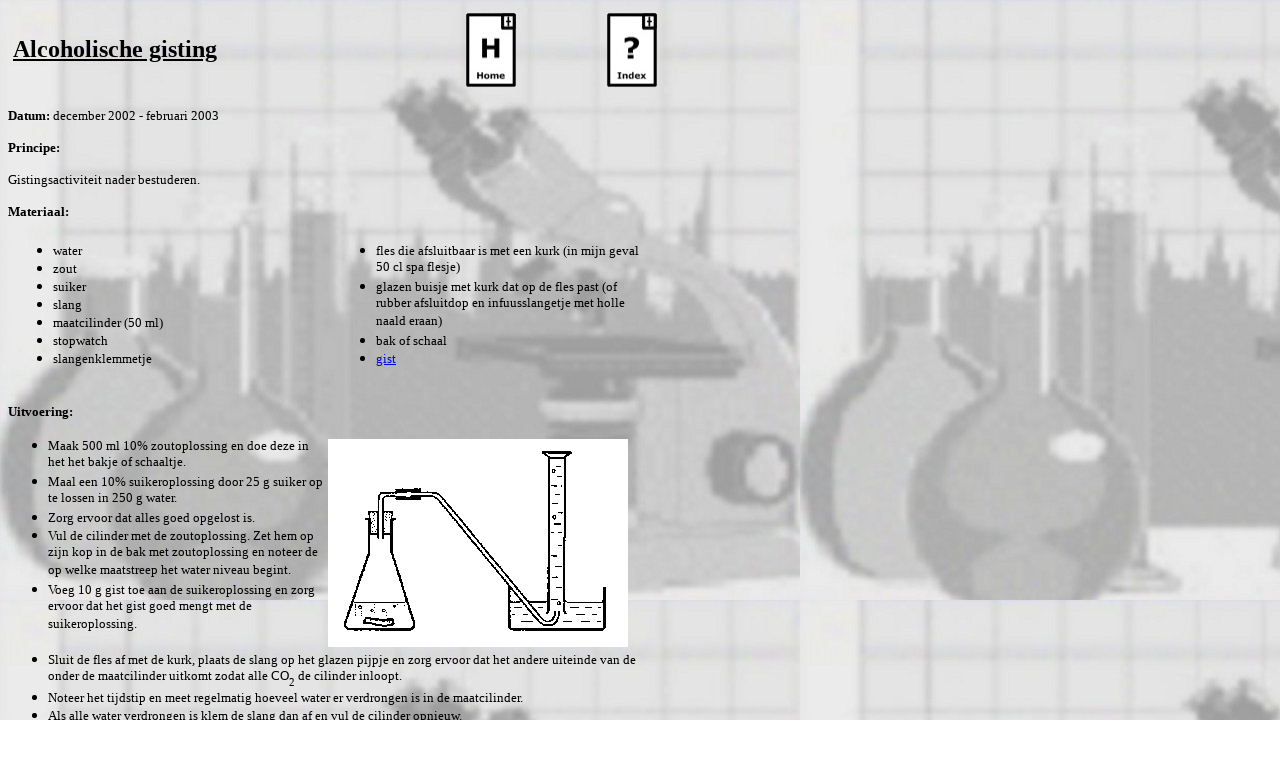

--- FILE ---
content_type: text/html
request_url: http://www.thuisexperimenteren.nl/science/vergisting/vergisting.htm
body_size: 41745
content:
<html>

<head>
<meta http-equiv="Content-Type" content="text/html; charset=windows-1252">
<meta http-equiv="Content-Language" content="nl">
<meta name="GENERATOR" content="Microsoft FrontPage 6.0">
<meta name="ProgId" content="FrontPage.Editor.Document">
<title>vergisting</title>
</head>

<body background="../../images/stoffen.jpg">

<table border="0" width="740" cellspacing="5" cellpadding="0">
  <tr>
    <td width="33%"><b><u><font face="Verdana" size="5">Alcoholische gisting</font></u></b></td>
    <td width="10%"><a href="../../index.htm"><font face="Verdana"><img border="0" src="../../images/home.jpg" width="50" height="74"></font></a></td>
    <td width="10%"><a href="../../siteindex.htm"><font face="Verdana"><img border="0" src="../../images/index.jpg" width="50" height="74"></font></a></td>
  </tr>
</table>
<p><b><font size="2" face="Verdana">Datum:</font></b><font size="2" face="Verdana">
december 2002 - februari 2003</font></p>
<p><b><font size="2" face="Verdana">Principe:</font></b></p>
<p><font size="2" face="Verdana">Gistingsactiviteit nader bestuderen.</font></p>
<p><b><font size="2" face="Verdana">Materiaal:</font></b></p>
<table border="0" width="650" cellspacing="5" cellpadding="0">
  <tr>
    <td width="50%">
      <ul>
        <li><font size="2" face="Verdana">water</font></li>
        <li><font size="2" face="Verdana">zout</font></li>
        <li><font size="2" face="Verdana">suiker</font></li>
        <li><font size="2" face="Verdana">slang</font></li>
        <li><font size="2" face="Verdana">maatcilinder (50 ml)</font></li>
        <li><font size="2" face="Verdana">stopwatch</font></li>
        <li><font size="2" face="Verdana">slangenklemmetje</font></li>
      </ul>
    </td>
    <td width="50%">
      <ul>
        <li><font size="2" face="Verdana">fles die afsluitbaar is met een kurk
          (in mijn geval 50 cl spa flesje)</font></li>
        <li><font size="2" face="Verdana">glazen buisje met kurk dat op de fles
          past (of rubber afsluitdop en infuusslangetje met holle naald eraan)</font></li>
        <li><font size="2" face="Verdana">bak of schaal&nbsp;</font></li>
        <li><font size="2" face="Verdana"><a href="../../chemicalien/gist.jpg">gist</a></font></li>
      </ul>
    </td>
  </tr>
</table>

<p><font size="2" face="Verdana"><b>Uitvoering:</b></font></p>
<table border="0" width="640" cellspacing="0" cellpadding="0">
  <tr>
    <td width="50%">
<ul>
  <li><font size="2" face="Verdana">Maak 500 ml 10% zoutoplossing en doe deze in
    het het bakje of schaaltje.</font></li>
  <li><font size="2" face="Verdana">Maal een 10% suikeroplossing door 25 g
    suiker op te lossen in 250 g water.</font></li>
  <li><font size="2" face="Verdana">Zorg ervoor dat alles goed opgelost is.</font></li>
  <li><font size="2" face="Verdana">Vul de cilinder met de zoutoplossing. Zet
    hem op zijn kop in de bak met zoutoplossing en noteer de op welke maatstreep
    het water niveau begint.</font></li>
  <li><font size="2" face="Verdana">Voeg 10 g gist toe aan de suikeroplossing en
    zorg ervoor dat het gist goed mengt met de suikeroplossing.</font></li>
</ul>
    </td>
    <td width="50%">
    
<img border="0" src="gasval.gif" width="300" height="208">
    
    </td>
  </tr>
  <tr>
    <td width="100%" colspan="2">
<ul>
  <li><font size="2" face="Verdana">Sluit de fles af met de kurk, plaats de
    slang op het glazen pijpje en zorg ervoor dat het andere uiteinde van de
    onder de maatcilinder uitkomt zodat alle CO<sub>2</sub> de cilinder inloopt.</font></li>
  <li><font size="2" face="Verdana">Noteer het tijdstip en meet regelmatig
    hoeveel water er verdrongen is in de maatcilinder.</font></li>
  <li><font size="2" face="Verdana">Als alle water verdrongen is klem de slang
    dan af en vul de cilinder opnieuw.</font></li>
  <li><font size="2" face="Verdana">Na enkele uren uren schakelen we over op activiteitsmeting,
    we bepalen dan de tijd benodigd om de maatcilinder te vullen met 50 ml gas.</font></li>
  <li><font size="2" face="Verdana">Indien we de volledige vergistingcurve willen bepalen kan het experiment meerdere (3-5) dagen
    duren.</font></li>
</ul>
    </td>
  </tr>
</table>
<p align="left"><b><font size="2" face="Verdana">Meetresultaten:</font></b></p>
<table border="1" width="584" height="157">
  <tr>
    <td width="166" height="16" colspan="2"><font size="2" face="Verdana"><i>EXPERIMENT
      1</i></font></td>
    <td width="283" height="16"><font size="2" face="Verdana">Temperatuur : 22.5
      °C</font></td>
    <td width="196" height="113" rowspan="4" colspan="2">
      <p align="center"><font size="2" face="Verdana">opstelling<br>
      <img border="0" src="gistingopstelling.JPG" width="167" height="200"></font></td>
  </tr>
  <tr>
    <td width="166" height="16" colspan="2"><font size="2" face="Verdana">Continue
      Meeting</font></td>
    <td width="283" height="32" rowspan="2"><font size="2" face="Verdana">Start
      experiment:&nbsp;<br>
 29 december om 16:42 u.</font></td>
  </tr>
  <tr>
    <td width="90" height="16"><font size="2" face="Verdana">Tijd (hh:mm)</font></td>
    <td width="76" height="16"><font size="2" face="Verdana">ml verplaatst</font></td>
  </tr>
  <tr>
    <td width="90" height="129" rowspan="3" valign="top"><font size="2" face="Verdana">00:00<br>
      00:15<br>
      00:30<br>
      00:32<br>
      00:39<br>
      00:46<br>
      00:52<br>
      00:58<br>
      01:03<br>
      01:07<br>
      01:12<br>
      01:17<br>
      01:21<br>
      01:26<br>
      01:30<br>
      01:35<br>
      01:39<br>
      01:44<br>
      01:49</font></td>
    <td width="76" height="129" rowspan="3" valign="top"><font size="2" face="Verdana">0<br>
      4<br>
      30<br>
      41<br>
      87<br>
      137<br>
      189<br>
      244<br>
      294<br>
      344<br>
      394<br>
      444<br>
      494<br>
      544<br>
      594<br>
      644<br>
      694<br>
      744<br>
      794</font></td>
    <td width="283" height="65"><font size="2" face="Verdana">Gist oplossing: 10
      g<br>
      Suiker: 26 g<br>
      Water: 250 g</font></td>
  </tr>
  <tr>
    <td width="283" height="32"><font size="2" face="Verdana">Op het moment, na
      ca. 2 uur toen overgeschakeld zou worden naar activiteitsmetingen moest
      het experiment afgebroken worden. Door de schuimvorming werd de
      gistsuspensie door het slangetje geperst.</font></td>
    <td width="196" height="32" colspan="2">
      <p align="center"><font size="2" face="Verdana">gasvorming<br>
      <img border="0" src="bubbles.jpg" width="118" height="104"></font></td>
  </tr>
  <tr>
    <td width="283" height="32"><font size="2" face="Verdana">Tijdens het
      experiment hebben we wat gas door een oplossing van kalkwater geleid. Deze
      werd troebel.</font></td>
    <td width="53" height="32">
      <p align="center"><font size="2" face="Verdana">voor<br>
      <img border="0" src="gistingkalkvoor.JPG" width="29" height="75"></font></td>
    <td width="143" height="32">
      <p align="center"><font size="2" face="Verdana">na<br>
      <img border="0" src="gistingkalkna.JPG" width="36" height="75"></font></td>
  </tr>
</table>
<table border="1" width="584" height="177">
  <tr>
    <td width="190" height="16" colspan="2"><font size="2" face="Verdana"><i>EXPERIMENT
      2</i></font></td>
    <td width="259" height="16"><font size="2" face="Verdana">Temperatuur : 21.5
      °C</font></td>
  </tr>
  <tr>
    <td width="190" height="16" colspan="2"><font size="2" face="Verdana">Continue
      Meeting</font></td>
    <td width="259" height="32" rowspan="2"><font size="2" face="Verdana">Start
      experiment:&nbsp;<br>
      30 december om 14:34 u.</font></td>
  </tr>
  <tr>
    <td width="90" height="16"><font size="2" face="Verdana">Tijd (hh:mm)</font></td>
    <td width="100" height="16"><font size="2" face="Verdana">ml verplaatst</font></td>
  </tr>
  <tr>
    <td width="90" height="63" valign="top"><font size="2" face="Verdana">00:00<br>
      01:00<br>
      02:15<br>
      04:46<br>
      04:50<br>
      05:02</font></td>
    <td width="100" height="63" valign="top"><font size="2" face="Verdana">0<br>
      0<br>
      0<br>
      0<br>
      10<br>
      58</font></td>
    <td width="259" height="149" rowspan="4"><font size="2" face="Verdana">Gist oplossing:
      3 g<br>
      Suiker: 27 g<br>
      Water: 250 g</font>
      <p><font size="2" face="Verdana">
      De gistconcentratie verlaagd om 2 redenen. Het effect hiervan bepalen en
      hopelijk resulteert dit in minder sterke schuimvorming.</font></p>
      <font size="2" face="Verdana">Waarschijnlijk een
      lek op de afsluiting gehad. Daarom initieel geen activiteit gemeten. Ik
      kon dit zien aan de schuimvorming. Daarom overgegaan op
      activiteitsmetingen in min/50 ml gas productie. Wederom werd dit
      experiment geplaagd door sterke schuimvorming na ca. 6 uur.</font></td>
  </tr>
  <tr>
    <td width="190" height="11" colspan="2"><font size="2" face="Verdana">Activiteitsmeting</font></td>
  </tr>
  <tr>
    <td width="90" height="11"><font size="2" face="Verdana">Tijd (hh:mm)</font></td>
    <td width="100" height="11"><font size="2" face="Verdana">min/50 ml CO2</font></td>
  </tr>
  <tr>
    <td width="90" height="64" valign="top"><font size="2" face="Verdana">
      05:02-05:15<br>
      06:04-06:19<br>
      19:33-20:35<br>
      31:00-32:12<br>
      </font>
      <p>&nbsp;</td>
    <td width="100" height="64" valign="top"><font size="2" face="Verdana">
      13<br>
      15<br>
      62<br>
      72<br>
      </font>
    </td>
  </tr>
</table>
<table border="1" width="584" height="176">
  <tr>
    <td width="190" height="16" colspan="2"><font size="2" face="Verdana"><i>EXPERIMENT
      3</i></font></td>
    <td width="259" height="16"><font size="2" face="Verdana">Temperatuur : 21.5
      °C</font></td>
  </tr>
  <tr>
    <td width="190" height="16" colspan="2"><font size="2" face="Verdana">Continue
      Meeting</font></td>
    <td width="259" height="32" rowspan="2"><font size="2" face="Verdana">Start
      experiment:&nbsp;<br>
      1 januari om 13:55 u.</font></td>
  </tr>
  <tr>
    <td width="90" height="16"><font size="2" face="Verdana">Tijd (hh:mm)</font></td>
    <td width="100" height="16"><font size="2" face="Verdana">ml verplaatst</font></td>
  </tr>
  <tr>
    <td width="90" height="62" valign="top"><font size="2" face="Verdana">00:00<br>
      01:00<br>
      01:30<br>
      01:46<br>
      02:10<br>
      02:28<br>
      02:44<br>
      02:59<br>
      03:13<br>
      03:26<br>
      03:39<br>
      03:52<br>
      04:04<br>
      04:18</font></td>
    <td width="100" height="62" valign="top"><font size="2" face="Verdana">0<br>
      18<br>
      33<br>
      50<br>
      102<br>
      152<br>
      202<br>
      252<br>
      302<br>
      352<br>
      402<br>
      452<br>
      502<br>
      554</font></td>
    <td width="259" height="148" rowspan="4"><font size="2" face="Verdana">Gist oplossing:
      3 g<br>
      Suiker: 12 g<br>
      Water: 200 g</font>
      <p><font size="2" face="Verdana"><br>
      De suikerconcentratie verlaagd om het effect hiervan bepalen. Ik verwacht
      ook minder CO2 productie.</font></p>
      <font size="2" face="Verdana">Na 15 min. de
      eerste CO<sub>2</sub> bellen.</font>
      <p><font size="2" face="Verdana">Ook nu is na 6-7 uur de schuimvorming
      dermate groot geworden dat men niet zo goed kan meten omdat het slangetje
      zich dan met gist vult.</font></p>
    </td>
  </tr>
  <tr>
    <td width="190" height="11" colspan="2"><font size="2" face="Verdana">Activiteitsmeting</font></td>
  </tr>
  <tr>
    <td width="90" height="11"><font size="2" face="Verdana">Tijd (hh:mm)</font></td>
    <td width="100" height="11"><font size="2" face="Verdana">min/50 ml CO2</font></td>
  </tr>
  <tr>
    <td width="90" height="64" valign="top"><font size="2" face="Verdana">04:58-05:12<br>
      19:00-20:14<br>
      22:55-24:07<br>
      27:23-28:15<br>
      29:37-30:18<br>
      43:38-51:20</font></td>
    <td width="100" height="64" valign="top"><font size="2" face="Verdana">14<br>
      74<br>
      72<br>
      100 (26 ml)<br>
      89 (23 ml)<br>
      513 (45 ml)</font></td>
  </tr>
</table>
<table border="1" width="584" height="174">
  <tr>
    <td width="190" height="16" colspan="2"><font size="2" face="Verdana"><i>EXPERIMENT
      4</i></font></td>
    <td width="259" height="16"><font size="2" face="Verdana">Temperatuur : 21.2
      °C</font></td>
  </tr>
  <tr>
    <td width="190" height="16" colspan="2"><font size="2" face="Verdana">Continue
      Meeting</font></td>
    <td width="259" height="32" rowspan="2"><font size="2" face="Verdana">Start
      experiment:&nbsp;<br>
      4 januari om 18:30 u.</font></td>
  </tr>
  <tr>
    <td width="90" height="16"><font size="2" face="Verdana">Tijd (hh:mm)</font></td>
    <td width="100" height="16"><font size="2" face="Verdana">ml verplaatst</font></td>
  </tr>
  <tr>
    <td width="90" height="62" valign="top"><font size="2" face="Verdana">00:00<br>
      00:20<br>
      00:45<br>
      00:52<br>
      01:07</font></td>
    <td width="100" height="62" valign="top"><font size="2" face="Verdana">0<br>
      8 (?)<br>
      19 (?)<br>
      30 (?)<br>
      50 (?)</font></td>
    <td width="259" height="146" rowspan="4"><font size="2" face="Verdana">Gist oplossing:
      3 g<br>
      Suiker: 25 g<br>
      Water: 200 g<br>
      </font>
      <p><font size="2" face="Verdana">(?) vermoedde een lek, veel geschud en
      geprobeerd.</font></p>
    </td>
  </tr>
  <tr>
    <td width="190" height="11" colspan="2"><font size="2" face="Verdana">Activiteitsmeting</font></td>
  </tr>
  <tr>
    <td width="90" height="6"><font size="2" face="Verdana">Tijd (hh:mm)</font></td>
    <td width="100" height="6"><font size="2" face="Verdana">min/50 ml CO2</font></td>
  </tr>
  <tr>
    <td width="90" height="3"><font size="2" face="Verdana">02:07-02:26<br>
      02:28-02:44<br>
      02:45-03:00<br>
      03:03-03:18<br>
      03:18-03:33<br>
      03:34-03:48<br>
      04:48-05:05<br>
      16:24-17:36<br>
      17:57-18:52<br>
      23:27-25:32</font></td>
    <td width="100" height="3"><font size="2" face="Verdana">19<br>
      16<br>
      15<br>
      15<br>
      15<br>
      15<br>
      17<br>
      68 (53ml)<br>
      55<br>
      (35 ml)
      </font></td>
  </tr>
</table>
<p align="left"><font size="2" face="Verdana">Na 4 experimenten was de gist </font><font size="2" face="Verdana">op.</font></p>
<p align="left"><b><font size="2" face="Verdana">Discussie:&nbsp;</font></b></p>
<p align="left"><font size="2" face="Verdana">In de gist aanwezige enzymen
kunnen bepaalde suikers vergisten tot ethanol. Bij de gisting van gewone suiker
heeft men te maken met een proces dat opgebouwd is uit twee stappen:</font></p>
<p align="left"><font size="2" face="Verdana">1. De suiker wordt gehydrolyseerd
door de in de gist aanwezige enzymen tot glucose en fructose.</font></p>
<p align="left"><font face="Verdana" size="2">Reactie :&nbsp; C<sub>12</sub>H<sub>22</sub>O<sub>11</sub>
+ H<sub>2</sub>O -----&gt; 2C<sub>6</sub>H<sub>12</sub>O<sub>6</sub>
(glucose/fructose)&nbsp;&nbsp;&nbsp;<br>
</font></p>
<p align="left"><font face="Verdana" size="2">2. Glucose en fructose worden dan
door de in de gist aanwezige enzymen omgezet in ethanol en CO<sub>2</sub>.</font></p>
<p align="left"><font face="Verdana" size="2">Reactie :&nbsp; C<sub>6</sub>H<sub>12</sub>O<sub>6</sub>
-----&gt; 2C<sub>2</sub>H<sub>5</sub>OH + 2CO<sub>2</sub>&nbsp;&nbsp;&nbsp;
</font></p>
<p align="left"><font face="Verdana" size="2">De netto reactie wordt dan:
</font> <font face="Verdana" size="2"> C<sub>12</sub>H<sub>22</sub>O<sub>11</sub>
+ H<sub>2</sub>O
-----&gt; 4C<sub>2</sub>H<sub>5</sub>OH + 4CO<sub>2</sub>
</font></p>
<p align="left"> <font face="Verdana" size="2"> Dat inderdaad CO2 gevormd wordt
hebben we aangetoond door wat gas door een kalkwater oplossing te leiden:<br>
&nbsp;&nbsp;&nbsp;
</font> <font face="Verdana" size="2"><u>Waarneming</u> : De oplossing
van kalkwater wordt troebel&nbsp;<br>
&nbsp;&nbsp;&nbsp;
</font> <font face="Verdana" size="2">
<u>Reactie</u> : CO<sub>2</sub>  (g) + Ca(OH)<sub>2</sub> --&gt; CaCO<sub>3</sub>&nbsp;(s)
+ H<sub>2</sub>O<br>
</font></p>
<table border="0" width="730" cellspacing="0" cellpadding="0">
  <tr>
    <td width="50%"><font size="2" face="Verdana">Een volledige vergistingcurve,
      waarbij de activiteit op de y-as wordt geplot t.o.v. de tijd zou eruit
      zien zoals in de figuur hiernaast.&nbsp;</font>
      <p><font size="2" face="Verdana">Helaas hebben we niet genoeg datapunten
      verzameld tijdens een van de experimenten om een dergelijke curve te
      kunnen samenstellen.</font></p>
      <p><font size="2" face="Verdana">Om relevante conclusies te kunnen trekken
      is dit echter ook niet nodig, de initiële activiteit is daarvoor
      voldoende, zoals we laten zien bij de behandeling van de enzymkinetiek
      (zie achtergrondinformatie).</font></p>
      <p>&nbsp;</p>
      <p><font size="2" face="Verdana">Vertalen we de meetresultaten in grafieken dan krijgen we het hieronderstaande resultaat.</font></p>
      <p>&nbsp;</td>
    <td width="50%"><img border="0" src="gistingtotaal.gif" width="300" height="366"></td>
  </tr>
  <tr>
    <td width="50%">
      <p align="center"><font size="2" face="Verdana"><b>CO2 produktie</b></font></td>
    <td width="50%">
      <p align="center"><b><font size="2" face="Verdana">activiteit</font></b></td>
  </tr>
  <tr>
    <td width="50%"><img border="0" src="vergis5.gif" width="360" height="426"></td>
    <td width="50%"><img border="0" src="vergis6.gif" width="361" height="418"></td>
  </tr>
  <tr>
    <td width="100%" colspan="2"><font size="2" face="Verdana">Dit zijn echter
      min of meer rechtlijnig afgeleide grafieken. We willen echter een
      Lineweaver-Burk plot maken<br>
      (Zie Achtergrondinformatie voor meer details over deze plot).</font></td>
  </tr>
  <tr>
    <td width="50%">
      <font size="2" face="Verdana">Vatten we alle resultaten samen in een tabel:</font>
    </td>
    <td width="50%">
      <p align="center"><font size="2" face="Verdana"><b>Lineweaver - Burke plot</b></font></td>
  </tr>
  <tr>
    <td width="50%">
      <table border="1" cellspacing="0">
        <col width="28" style="mso-width-source:userset;mso-width-alt:1024;width:21pt">
        <col width="75" style="mso-width-source:userset;mso-width-alt:2742;width:56pt">
        <col width="28" style="mso-width-source:userset;mso-width-alt:1024;width:21pt">
        <col width="46" style="mso-width-source:userset;mso-width-alt:1682;width:35pt">
        <col width="75" style="mso-width-source:userset;mso-width-alt:2742;width:56pt">
        <tr height="17" style="height:12.75pt">
          <td height="17" class="xl27" width="28" style="height:12.75pt;width:21pt"><font size="2" face="Verdana">s</font></td>
          <td class="xl27" width="75" style="width:56pt"><font size="2" face="Verdana">act</font></td>
          <td class="xl27" width="28" style="width:21pt"><font size="2" face="Verdana">e</font></td>
          <td class="xl27" width="46" style="width:35pt"><font size="2" face="Verdana">1/s</font></td>
          <td class="xl27" width="75" style="width:56pt"><font size="2" face="Verdana">1/act</font></td>
        </tr>
        <tr height="17" style="height:12.75pt">
          <td height="17" class="xl28" style="height:12.75pt"><font size="2" face="Verdana">%</font></td>
          <td class="xl28"><font size="2" face="Verdana">min/50 ml CO2</font></td>
          <td class="xl28"><font size="2" face="Verdana">%</font></td>
          <td class="xl28"><font size="2" face="Verdana">1/%</font></td>
          <td class="xl28"><font size="2" face="Verdana">50 ml CO2/min</font></td>
        </tr>
        <tr height="17" style="height:12.75pt">
          <td height="17" align="right" style="height:12.75pt" x:num><font size="2" face="Verdana">5.6</font></td>
          <td align="right" x:num><font size="2" face="Verdana">13</font></td>
          <td align="right" x:num><font size="2" face="Verdana">1.4</font></td>
          <td class="xl24" align="right" x:num="0.17857142857142858" x:fmla="=1/A3"><font size="2" face="Verdana">0.1786</font></td>
          <td class="xl24" align="right" x:num="7.6923076923076927E-2" x:fmla="=1/B3"><font size="2" face="Verdana">0.0769</font></td>
        </tr>
        <tr height="17" style="height:12.75pt">
          <td height="17" align="right" style="height:12.75pt" x:num><font size="2" face="Verdana">9.1</font></td>
          <td align="right" x:num><font size="2" face="Verdana">4.5</font></td>
          <td align="right" x:num><font size="2" face="Verdana">3.5</font></td>
          <td class="xl24" align="right" x:num="0.10989010989010989" x:fmla="=1/A4"><font size="2" face="Verdana">0.1099</font></td>
          <td class="xl24" align="right" x:num="0.22222222222222221" x:fmla="=1/B4"><font size="2" face="Verdana">0.2222</font></td>
        </tr>
        <tr height="18" style="height:13.5pt">
          <td height="18" align="right" style="height:13.5pt" x:num><font size="2" face="Verdana">9.6</font></td>
          <td align="right" x:num><font size="2" face="Verdana">14</font></td>
          <td align="right" x:num><font size="2" face="Verdana">1.1</font></td>
          <td class="xl24" align="right" x:num="0.10416666666666667" x:fmla="=1/A5"><font size="2" face="Verdana">0.1042</font></td>
          <td class="xl24" align="right" x:num="7.1428571428571425E-2" x:fmla="=1/B5"><font size="2" face="Verdana">0.0714</font></td>
        </tr>
        <tr height="18" style="height:13.5pt">
          <td height="18" class="xl25" align="right" style="height:13.5pt" x:num><font size="2" face="Verdana">11</font></td>
          <td class="xl25" align="right" x:num><font size="2" face="Verdana">15</font></td>
          <td class="xl25" align="right" x:num><font size="2" face="Verdana">1.3</font></td>
          <td class="xl26" align="right" x:num="9.0909090909090912E-2" x:fmla="=1/A6"><font size="2" face="Verdana">0.0909</font></td>
          <td class="xl26" align="right" x:num="6.6666666666666666E-2" x:fmla="=1/B6"><font size="2" face="Verdana">0.0667</font></td>
        </tr>
      </table>
      <p><font size="2" face="Verdana">De resultaten van EXP 1 zijn niet
      bruikbaar voor de LB plot aangezien de gist concentratie sterk verschillend
      is t.o.v. de andere experimenten. We kunnen uit dit experiment, indien we
      het vergelijken met de andere,&nbsp; echter wel concluderen dat een
      toename van de enzymconcentratie de reactie versneld.
      </font></p>
      <p><font size="2" face="Verdana">Plotten we de zo verkregen waarden in een
      LB plot dan krijgen we nevenstaand resultaat met act in min/50 mol CO<sub>2</sub>
      en s in %.<br>
      <br>
      Met Snijpunt y-as = 1/V<sub>max </sub>en Snijpunt
x-as = -1/K<sub>M<br>
      </sub>Krijgen we:<br>
      K<sub>M</sub> = 2.2 (in % oftewel g/100g)<br>
      V<sub>max</sub> = 17.8 (min/50 ml CO<sub>2</sub>)</font></p>
    </td>
    <td width="50%"><img border="0" src="vergis2.gif" width="369" height="321"></td>
  </tr>
  <tr>
    <td width="50%"><font size="2" face="Verdana">Normaliter worden dergelijke
      getallen echter in mol/l en mol/min uitgedrukt.&nbsp;</font>
      <p><font size="2" face="Verdana">We kunnen de getallen hierboven echter
      (grofstoffelijk) omrekenen:<br>
      De dichtheid van de oplossing (1.03 g/ml) en de molmassa van de suiker
      (342 g/mol) gebruiken we om de concentratie van de oplossing uit te
      rekenen in mol/l (de gist negeren we).<br>
      Met 1 mol = 22.4 liter en het gegeven dat 1 mol suiker 4 mol CO<sub>2</sub>
      genereert kunnen we de act transformeren naar mmol/min.<br>
      Het resultaat is de nevenstaande plot.</font></p>
      <p><font size="2" face="Verdana">De grafiek die we nu echter krijgen lijkt
      niet meer op de LB plot zoals we die verwachten. De hellingshoek loopt
      opeens anders.</font></td>
    <td width="50%">
      <p align="center"><img border="0" src="vergis3.gif" width="330" height="321"></td>
  </tr>
  <tr>
    <td width="100%" colspan="2"><font size="2" face="Verdana">We worden hier
      geconfronteerd met het verschil tussen model en werkelijkheid. M.a.w. de
      vergisting van suiker zoals we die hier hebben uitgevoerd kunnen we niet
      modelleren door alleen maar gebruik te maken van MM kinetiek. Dat is
      eigenlijk ook wel logisch. We hebben hier niet met een MM reactie te maken
      maar met een 2 staps proces. De hydrolyse, die ook nog eens 2
      verschillende suikers oplevert en de conversie van de suikers naar CO<sub>2.</sub>
      I.p.v. een eenvoudige MM reactie hebben we dus te maken met meerdere
      reacties.</font></td>
  </tr>
</table>
<p align="left"><b><font size="2" face="Verdana">Conclusie:</font></b></p>
<ul>
  <li><font size="2" face="Verdana">In het begin van de gisting loopt de grafiek
    niet lineair aangezien:<br>
    1. de gisting nog op gang moet komen (enzymvorming)<br>
    2. er CO<sub>2</sub> oplost in de vloeistof</font></li>
  <li><font size="2" face="Verdana">De activiteit van de gisting neem in de loop
    van het experiment af.</font></li>
  <li><font size="2" face="Verdana">Een toename van de gistconcentratie zorgt
    ervoor dat de activiteit toeneemt.</font></li>
  <li><font size="2" face="Verdana">De alcoholische vergisting zoals hier
    bestudeerd voldoet niet aan de MM kinetiek.</font></li>
</ul>
<p align="left"><b><font size="2" face="Verdana">Opmerkingen:</font></b></p>
<ul>
  <li>
    <p align="left"><font size="2" face="Verdana">We gebruiken een zoutoplossing
    i.p.v. water om het oplossen van CO<sub>2</sub> in water tegen te gaan.</font></li>
  <li>
    <p align="left"><font size="2" face="Verdana">Vet de afsluitingen in met
    vaseline of siliconenvet om het geheel zo gasdicht mogelijk te maken.</font></li>
  <li>
    <p align="left"><font size="2" face="Verdana">Zoals aan de foto te zien is
    heb ik de proefopstelling enigszins aangepast aan de materialen die ik bij
    de hand had, nl. een infuus slangetje met holle naald en een rubberen
    afsluitdop.&nbsp;</font></li>
  <li>
    <p align="left"><font size="2" face="Verdana">Met een flexibel slangetje kan
    men na het opnieuw vullen en plaatsen van de maatcilinder alle lucht eruit
    zuigen zodat deze daadwerkelijk op 0 staat.&nbsp;</font></li>
  <li>
    <p align="left"><font size="2" face="Verdana">Het is beter om de oplossing
    te roeren gedurende het experiment. Het gebruik van deze flesjes maakt dat
    echter niet mogelijk.</font></li>
  <li>
    <p align="left"><font size="2" face="Verdana">Dit is echt een experiment
    waarvoor geldt: al doende leert men. Zorg dus voor voldoende gist, suiker en
    tijd om het meerdere malen te kunnen doen. Op deze manier kunnen we dan de
    invloed van gist en suikerconcentratie beter onderzoeken. Ook zouden we met
    een iets andere opstelling de invloed van temperatuur en pH kunnen
    onderzoeken.</font></li>
  <li>
    <p align="left"><font size="2" face="Verdana">Het zou interessant zijn om te
    onderzoeken of glucose of fructose wel aan de MM kinetiek voldoet.</font></li>
</ul>
<p align="left"><b><font size="2" face="Verdana">Literatuur:</font></b></p>
<ul>
  <li><font face="Verdana" size="2">F. Roelandse; 'Alcoholische gisting'; <i>DJO</i>;
    <b>1975</b> 5; blz. 128-130.</font></li>
  <li><font face="Verdana" size="2">A. Meesters et al; '<a href="../../books/meesters.htm">practicum
    biologie</a>'; Stichting Onderwijs Orientatie; 1970; ISBN 9023140206; blz.38-40.</font></li>
  <li><font face="Verdana" size="2">Cyril Bibby; '<a href="../../books/bibby2.htm">Simple
    experiments in biology</a>'; Heinemann; 1956 (1969); p. 122.</font></li>
  <li><font face="Verdana" size="2">Cyril Bibby; '<a href="../../books/bibby.htm">Biologie
    als hobby</a>'; Ruys; 19??; p. 169.</font></li>
  <li><font face="Verdana" size="2">David Burnie; <a href="../../books/burnie.htm">De
    Natuur ontdekken</a>; Davidsfonds/Infodok; 2000; ISBN 9065655387; blz. 67.</font></li>
  <li><font face="Verdana" size="2">Judith Hahn; <a href="../../books/hahn.htm">De
    Jonge Onderzoeker</a>; Het Spectrum; 1980; ISBN 9027492689; blz. 127.</font></li>
  <li><font face="Verdana" size="2">H.Scott Fogler; 'Elements of Chemical
    Reaction Engineering'; Prentice-Hall; 1986; ISBN 013263666; blz. 328-337.</font></li>
  <li><font face="Verdana" size="2">Allan Jones, Rob Reed and Jonathan Weyers;
    'Practical Skills in Biology'; Addison Wesley; 1994; ISBN 0582066999; blz.
    149-152, 159-164.</font></li>
  <li><font face="Verdana" size="2">Lubert Stryer; 'Biochemistry'; Freeman;
    1975,1981, 2nd Ed.; ISBN 0716712261; p. 103-134.</font></li>
</ul>
<p align="left"><font size="2" face="Verdana">Relevante websites:</font></p>
<ul>
  <li>
    <p align="left"><font size="2" face="Verdana"><a href="https://nl.wikipedia.org/wiki/Vergisting">Wikipedia - Vergisting</a></font></li>

</ul>
<p align="left"><font size="2" face="Verdana">Minder relevante websites:</font>
<ul>
  
    <p align="left"><font size="2" face="Verdana"><a href="http://www.sugartech.co.za/index.php3">Sugar
    Engineers'&nbsp; Library</a></font></li>
</ul>
<p align="left"><font size="2" face="Verdana"><b>Achtergrondinformatie:</b></font></p>
<hr>
<b><font FACE="Verdana" SIZE="4">
<p><i>Enzymkinetiek</i></p>
</font></b><font FACE="Verdana" SIZE="2">
<p>De vergistingsreactie verloopt aangezien er enzymen aangemaakt worden die
ervoor zorgen dat de reacties kunnen verlopen.</p>
<p>Een enzym is een eiwit met katalytische eigenschappen, vanwege hun vermogen
om specifieke bindingen te activeren (de activeringsenergie wordt verlaagd).</p>
</font>
<p><img border="0" src="kataly1.jpg" width="400" height="306"></p>
<font FACE="Verdana" SIZE="2">
<p>Een enzym heeft naast een eiwitgedeelte (het apo-enzym) vaak nog een andere
bouwsteen (de cofactor) nodig voor de katalyserende functie. Het geheel noemt
men holo-enzym.</p>
<p>Als cofactor kunnen optreden metaal-ionen (bv Ca<sup>2+</sup>) of een complex
organisch molecuul dat als coenzym functioneert bv NADH</p>
<p>De enzymkinetiek gedraagt zich niet wezenlijk anders dan de normale chemische
kinetiek. Vaak heeft men te maken met pseudo-1<sup>ste</sup>-orde kinetiek (bv
als in een 2<sup>de</sup> orde reactie een de concentraties zeer hoog is en de
andere concentratie zeer laag).</p>
<p>In een 1<sup>ste</sup> orde reactie is de reactiesnelheid evenredig met de
concentratie van een reactant.</p>
<p>Voor de reactie: S <font FACE="Wingdings">à</font> P</p>
<p>Geldt dan:</p>
<p><img SRC="Image86.gif" WIDTH="180" HEIGHT="44"> dus <img SRC="Image87.gif" WIDTH="273" HEIGHT="44"></p>
<p>Hieruit volgt ook dat de concentratie van P gemakkelijk te berekenen is
volgens:</p>
<p>[P] = [S]<sub>0</sub> – [S] (waarin [S]<sub>0 </sub>de concentratie van S
op tijdstip t=0 is).</p>
<p>Het concentratieverloop is grafisch weergegeven in onderstaande figuur.</p>
</font>
<p ALIGN="CENTER"><img SRC="Image88.gif" width="345" height="278"></p>
<font FACE="Verdana" SIZE="2">
<p>Bij een enzymatische bepaling laat men het enzym enige tijd
inwerken op het substraat en bepaald men de substraat (S) of product (P)
concentratie op verschillende tijdstippen (of continue). De kromme die het
verband weergeeft tussen bv de hoeveelheid omgezet substraat (de conversie) en
de tijd, noemt men de progress-curve.</p>
</font>
<p ALIGN="CENTER"><img SRC="Image89.gif" width="348" height="278"></p>
<font FACE="Verdana" SIZE="2">
<p>We kunnen in de progress-curve zien dat de conversie van S steeds verder van
de raaklijn afwijkt. Voor deze afwijking zijn verschillende oorzaken mogelijk:</p>
<ul>
  <li>De concentratie van S neemt af en de reactie verloopt volgens de 1<sup>ste</sup>
    orde kinetiek</li>
  <li>De concentratie van P neemt toe, zodat bij een reversibele reactie, de
    omgekeerde reactie steeds sneller loopt.</li>
  <li>Het gevormde P remt soms de reactie (negatieve feedback).</li>
  <li>Het enzym wordt minder actief door denaturatie.</li>
</ul>
<p>Om van deze afwijking geen last te hebben moet men dus meten rond t=0.</p>
<p>Het effect van de verschillende enzymconcentraties kan nog duidelijker
zichtbaar gemaakt worden door de reactiesnelheid (de omgezette hoeveelheid per
tijdseenheid) als functie van de enzymconcentratie uit te zetten. Door het maken
van zulk een curve kan men zien dat alleen op t=0 er een lineair verband bestaat
tussen de enzymwerking (reactiesnelheid) en enzymhoeveelheid. De juiste
reactiesnelheid wordt dus gevonden door op t=0 de raaklijn aan de progress-curve
te trekken. Deze reactiesnelheid noemt men de initial velocity (v<sub>0</sub>).</p>
<p>Er zijn een aantal factoren die van invloed zijn op de reactiesnelheid (initial
velocity):</p>
<ul>
  <li>de enzymconcentratie [E]</li>
  <li>de substraatconcentratie [S]</li>
  <li>de pH</li>
  <li>de temperatuur</li>
  <li>remmers (inhibitoren) en aktivatoren</li>
</ul>
<p>In 1913 ontwikkelden L.Michaelis en M.Menten (MM) een algemene theorie over
de werking van enzymen. Briggs en Haldane breidden deze theorie later uit. Deze
uitbreiding staat bekend onder de naam steady-state theorie. De MM theorie vormt
de basis van de kwantitatieve analyse van alle aspecten van enzymkinetiek en
inhibitie en is het best ontwikkeld voor een (1) substraat. De MM theorie gaat
er van uit dat een enzym E met het substraat S een enzymsubstraat complex ES
vormt dat in een tweede stap uiteenvalt in vrij enzym E en product P (beide
reacties zijn reversibel). De MM vergelijking afgeleid volgens de steady-state
theorie geeft het mathematische verband tussen de initial velocity, de
concentratie S en enkele karakteristieke kenmerken van een enzym.</p>
<p>Reactie:</p>
</font>
<p ALIGN="CENTER"><img SRC="Image106.gif" WIDTH="342" HEIGHT="82"></p>
<font FACE="Verdana" SIZE="2">
<p>Symbolen:</p>
<ul>
  <li>e = totale concentratie enzym</li>
  <li>p = concentratie ES ( dus e-p = concentratie vrije enzym !)</li>
  <li>s = concentratie vrije substraat</li>
  <li>v<sub>o</sub> = initial velocity (beginsnelheid)</li>
  <li>k = reactieconstante</li>
</ul>
<p>Volgens de steady state theorie is de vormingssnelheid van ES gelijk aan de
ontledingssnelheid.</p>
<p>De vormingssnelheid van ES: <img SRC="Image91.gif" width="114" height="41"> (1)</p>
<p>Hier verwaarlozen we de terugvorming uit P aangezien op t=0 geldt P=0.</p>
<p>De ontledingssnelheid van ES: <img SRC="Image92.gif" width="134" height="41"> (2)</p>
<p>(1) = (2) ==&gt;&nbsp;&nbsp; <img SRC="Image93.gif" width="177" height="22"> 
(3)</p>
<p>Dus: <img SRC="Image94.gif" WIDTH="116" HEIGHT="66"> (4)</p>
<p>De initial velocity (reactiesnelheid op t=0) wordt bepaald door de
productvorming uit ES:</p>
<p><img SRC="Image95.gif" width="70" height="24"> (5)</p>
<p>(4) in (5) geeft: <img SRC="Image96.gif" WIDTH="242" HEIGHT="68"> (6)</p>
<p>De maximale reactiesnelheid (V<sub>max</sub>, S <font FACE="Wingdings">à</font>
<img SRC="Image97.gif" WIDTH="16" HEIGHT="13">) wordt dan: <img SRC="Image98.gif" width="80" height="24">
(7)</p>
<p>De constante <img SRC="Image99.gif" width="104" height="46"> (8) noemt men de Michaelis-Menten
constante.</p>
<p>Dus (7) en (8) in (6) geeft de Michaelis-Menten vergelijking:<br>
</p>
<table border="0" width="443" cellspacing="0" cellpadding="0">
  <tr>
    <td width="209"><font FACE="Verdana" SIZE="2">Michaelis-Menten
      vergelijking:&nbsp;&nbsp;&nbsp;</font></td>
    <td width="86" valign="top"><font FACE="Verdana" SIZE="2"><img SRC="Image100.gif" WIDTH="86" HEIGHT="64"></font></td>
    <td width="47" valign="middle" align="center"><font FACE="Verdana" SIZE="2">of</font></td>
    <td width="93"><font FACE="Verdana" SIZE="2"><img SRC="Image101.gif" width="85" height="46"></font></td>
  </tr>
</table>
<p>Consequenties:</p>
<ol>
  <li>s is laag <font FACE="Wingdings">à</font> 1 is verwaarloosbaar t.o.v.
    Km/s <font FACE="Wingdings">à</font> <img SRC="Image102.gif" WIDTH="122" HEIGHT="64"><br>
    V<sub>0 </sub>is evenredig met S (1<sup>ste</sup> orde).</li>
  <li>s is zeer hoog <font FACE="Wingdings">à</font> Km/s te verwaarlozen
    t.o.v. 1 <font FACE="Wingdings">à</font> <img SRC="Image103.gif" width="66" height="42"><br>
    V<sub>0</sub> onafhankelijk van s (0<sup>de</sup> orde).</li>
  <li>V<sub>0</sub> = ½ V<sub>max</sub> <font FACE="Wingdings">à</font> <img SRC="Image104.gif" WIDTH="376" HEIGHT="46">
    <p>
K<sub>M</sub> is dus gelijk aan de substraatconcentratie die aanleiding geeft
tot een initial velocity die gelijk is aan ½ V<sub>max</sub>.
</ol>
<p>De vorm waarin de MM vergelijking is gegoten is onhandig om uit de
experimentele gegevens K<sub>M</sub> en V<sub>max</sub> te bepalen. Daarom heeft
men deze vergelijking getransformeerd naar een lineaire vergelijking (door de
reciproke te nemen) waarmee men de Lineweaver-Burk plot kan verkrijgen (die een
rechte lijn geeft als men 1/v<sub>0</sub> t.o.v. 1/s uitzet).</p>
<p><img SRC="Image105.gif" width="388" height="46"></p>
<p>Helling = K<sub>M</sub>/V<sub>max </sub>Snijpunt y-as = 1/V<sub>max </sub>Snijpunt
x-as = -1/K<sub>M</sub></p>
</font>
<hr>
<table border="0" width="688" cellpadding="0">
  <tr>
    <td width="222"><font size="2" face="Verdana">Naam: sacharose&nbsp;<br>
      Triviaalnamen:&nbsp;<br>
      &nbsp;&nbsp;&nbsp; (kristal)suiker, sucrose,<br>
      &nbsp;&nbsp;&nbsp;&nbsp; rietsuiker, bietsuiker<br>
      Formule: C<sub>12</sub>H<sub>22</sub>O<sub>11</sub></font></td>
    <td width="106"><img border="0" src="sucrose_anim.gif" width="120" height="90"></td>
    <td width="300"><img border="0" src="koolhydraten3.gif" width="297" height="150"></td>
  </tr>
  <tr>
    <td width="280" colspan="2"><font size="2" face="Verdana">Naam:
      glucose&nbsp;<br>
      Triviaalnamen:&nbsp;<br>
      &nbsp;&nbsp;&nbsp; druivesuiker, dextrose, aldohexose<br>
      Formule: C<sub>6</sub>H<sub>12</sub>O<sub>6</sub>
      &nbsp;</font></td>
    <td width="300"><img src="koolhydraten1.gif" v:shapes="_x0000_i1025" width="136" height="110"></td>
  </tr>
  <tr>
    <td width="280" colspan="2"><font size="2" face="Verdana">Naam:
      fructose&nbsp;<br>
      Triviaalnamen:&nbsp;<br>
      &nbsp;&nbsp;&nbsp; vruchtensuiker, ketohexose<br>
      Formule: C<sub>6</sub>H<sub>12</sub>O<sub>6</sub>
      &nbsp;</font></td>
    <td width="300"><img border="0" src="koolhydraten2.gif" width="147" height="104"></td>
  </tr>
  <tr>
    <td width="280" colspan="2"><font size="2" face="Verdana">GIST:</font>
      <p><font size="2" face="Verdana">De foto laat gistcellen onder de
      microscoop zien. Eén gram gist bevat er ongeveer vijftien miljard van.</font><br>
    </td>
    <td width="210" valign="middle" align="center">
      <p align="center"><img src="hbbp34f01.jpg" align="left" width="168" height="292"></p>
    </td>
  </tr>
</table>
  <hr>
<p align="left"><font face="Verdana" size="2">Gisten zijn eencellige
micro-organismen met een grootte van circa 0,005-0,020 mm. Anders dan bacteriën
hebben gistcellen hun DNA in de celkern opgeborgen; dat hebben zij gemeen met
planten, dieren en mensen, waardoor zij ingedeeld zijn bij de eukaryote
organismen.</font></p>
<p><font size="2" face="Verdana">Al vele duizenden jaren spelen gisten een
belangrijke rol in het leven van de mens. De oudst bekende vorm van gistgebruik
is de spontane omzetting van granen in bier en van druiven in wijn. Daarnaast
wordt gist al eeuwen ingezet voor het laten rijzen van brooddeeg; aanvankelijk
werd hiervoor de gist gebruikt die overbleef na de biergisting, maar sinds het
eind van de negentiende eeuw wordt bakkersgist in toenemende mate gekweekt. Gist
wordt ook gegeten. Als vitaminesupplement zijn er gisttabletten en als
broodbeleg is er gistpasta(marmiet) te koop. Gist in de vorm van gistextract
wordt als hartige smaakstof toegevoegd aan veel voedingsmiddelen, vooral aan
soepen en sauzen.</font></p>
<p><font size="2" face="Verdana">Dankzij het onderzoek van Louis Pasteur
(1822-1895) werd duidelijk dat tijdens de wijngisting een toename optrad van het
gewicht van de gist die gekoppeld was aan een toename van de hoeveelheid
geproduceerde koolstofdioxide. Hieruit concludeerde hij dat er een chemische
omzetting plaats vond. Verder onderzoek toonde aan dat gistcellen
verantwoordelijk zijn voor de omzetting van suikers in alcohol en
koolstofdioxide. Tevens bleken extracten van gistcellen ook andere chemische
reacties te katalyseren. De hiervoor verantwoordelijke stoffen werden enzymen
Genoemd, wat in het Grieks &quot;in gist&quot; betekent.</font></p>
<p><font size="2" face="Verdana">Alle tot nu toe bekende gistsoorten zijn in
staat om tenminste één suiker, bijvoorbeeld glucose of fructose, te gebruiken
als enige bron van koolstof en energie. In aanwezigheid van zuurstof, dus bij de
dissimilatie van de gist worden de suikers geheel omgezet in water en
koolstofdioxide. Er wordt zoveel energie geproduceerd dat de gistcellen zich
snel kunnen vermeerderen. Bij de alcoholische vergisting worden de gistcellen
bij afwezigheid van zuurstof gedwongen om de suikers maar gedeeltelijk af te
breken om in hun energiebehoefte te voorzien, dit levert echter veel minder
energie op, als bijproducten ontstaan alcohol en CO<sub>2</sub>. Ook bij het broodbakken
treedt een alcoholvergisting op.</font></p>
<hr>
<p><font size="2" face="Verdana">
<!--webbot bot="Timestamp" S-Type="EDITED" S-Format="%d-%m-%Y" startspan -->27-02-2005<!--webbot bot="Timestamp" i-checksum="12462" endspan -->
</font>
</p>

<hr>

</body>

</html>
